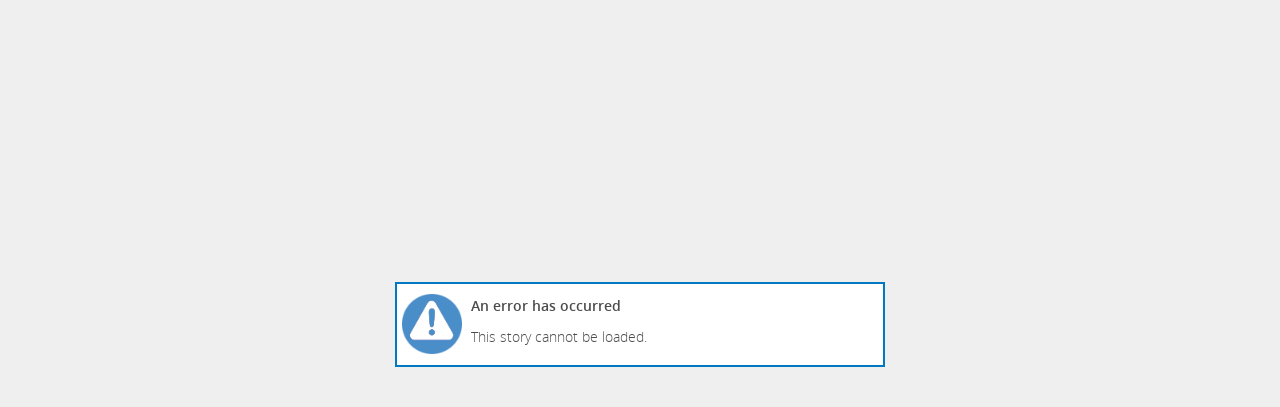

--- FILE ---
content_type: application/javascript
request_url: https://js.arcgis.com/3.44/esri/layers/vectorTiles/nls/common.js
body_size: -73
content:
// All material copyright ESRI, All Rights Reserved, unless otherwise specified.
// See https://js.arcgis.com/3.44/esri/copyright.txt for details.
//>>built
define("esri/layers/vectorTiles/nls/common",{root:{}});

--- FILE ---
content_type: application/javascript
request_url: https://cerd-oitau.maps.arcgis.com/apps/Cascade/app/config.js?v=1.25.0
body_size: 988
content:
app.cfg = {
  HEADER_SOCIAL: {
    bitly: {
      login: 'esristorymaps',
      key: 'R_14fc9f92e48f7c78c21db32bd01f7014'
    }
  },

  TIMEOUT_VIEWER_LOAD: 5000,

  TPL_NAME: 'Story Map Cascade',
  TPL_ID: 'storymap-cascade',
  TPL_DIR: 'Cascade',

  WEBAPP_TAG: ['Story Map', 'Cascade'],
  WEBAPP_KEYWORD_GENERIC: ['JavaScript', 'Map', 'Mapping Site', 'Online Map', 'Ready To Use', 'selfConfigured', 'Web Map'],
  WEBAPP_KEYWORD_APP: ['Story Map', 'Story Maps', 'Cascade'],

  HELP_URL: '//storymaps.arcgis.com/en/app-list/cascade/',
  HELP_URL_PORTAL: '//storymaps.arcgis.com/en/app-list/cascade/',

  // Optional array of proxy rules
  PROXY_RULES: [
    /*{
      urlPrefix: "http://services.arcgis.com/",
      proxyUrl: "http://myserver.domain.com/DotNet/proxy.ash"
    }*/
  ],
  BING_MAPS_KEY: '',
  HELPER_SERVICES: {
    geometry: {
      //url: location.protocol + "//utility.arcgisonline.com/ArcGIS/rest/services/Geometry/GeometryServer"
    },
    geocode: [
      /*
      {
        url: location.protocol + "//geocode.arcgis.com/arcgis/rest/services/World/GeocodeServer",
        name: "My Geocoder"
      }
      */
    ]
  },
  MEDIA_KEYS: {
    FLICKR_API: '750b36a2ac65a72e03cf9cef06d79f45',
    UNSPLASH_API: '05dea1567391cf2dcdb9bf52016953d1f878eb5a5ec4759cf839cdddebbb6ae2',
    YOUTUBE_API: 'AIzaSyDevTFP16nz6sA-akiOVi6wWXiplJnQ4qw',
    YOUTUBE_DISABLE_ON_PORTAL: true
  },

  // embedded apps created before this date do not get the new embed bar
  JUNE_CREATED_DATE: 1530072000000,

  BUILDER_LINKS: {
    picasaHelp: 'http://links.esri.com/storymaps/google-photos-help',
    unsplashHome: 'https://unsplash.com/',
    unsplashLicense: 'https://links.esri.com/cascade-builder-unsplash-license',
    issueHelps: {
      unshared: 'http://links.esri.com/storymaps/cascade-issue-share',
      othersUnshared: 'http://links.esri.com/storymaps/cascade-issue-edit-map',
      subscriptionContent: 'http://links.esri.com/storymaps/cascade-issue-subscriber',
      premiumContent: 'http://links.esri.com/storymaps/cascade-issue-premium',
      secureContent: 'http://links.esri.com/storymaps/cascade-issue-secure',
      deleted: 'http://links.esri.com/storymaps/cascade-issue-edit-map',
      inaccessible: 'http://links.esri.com/storymaps/cascade-issue-edit-map',
      unauthorized: 'http://links.esri.com/storymaps/cascade-issue-edit-map',
      mixedContent: 'http://links.esri.com/storymaps/blogs_mixed_content/'
    },
    TERMS: {
      flickr: 'http://links.esri.com/storymaps/flickr-terms',
      google: 'http://links.esri.com/storymaps/google-terms',
      unsplash: 'http://links.esri.com/storymaps/unsplash-terms',
      vimeo: 'http://links.esri.com/storymaps/vimeo-terms',
      youtube: 'http://links.esri.com/storymaps/youtube-terms'
    }
  },
  // Edit those to set a custom sharing or proxy URL
  // You have to edit those only if your webmap is deployed on Portal for ArcGIS instance and if you are not deploying the template on the Portal webserver
  // If you are using ArcGIS Online or deploying the template on a Portal instance, you don't have to edit those URL
  DEFAULT_SHARING_URL: '//www.arcgis.com/sharing/rest/content/items',
  //DEFAULT_SHARING_URL: "//portal.internal.com/arcgis/sharing/rest/content/items",
  DEFAULT_PROXY_URL: '//www.arcgis.com/sharing/proxy',
  //DEFAULT_PROXY_URL: "//portal.internal.com/arcgis/sharing/proxy"
  DEFAULT_CLIENT_ID: 'storymaps'

};
